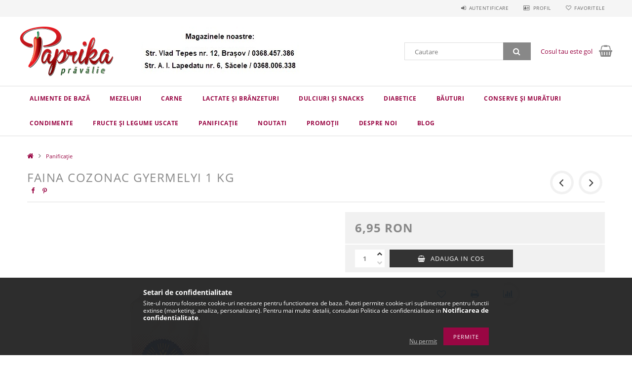

--- FILE ---
content_type: text/html; charset=UTF-8
request_url: https://paprika-shop.ro/Faina-Cozonac-Gyermelyi-1-Kg
body_size: 18408
content:
<!DOCTYPE html>
<html lang="ro">
<head>
    <meta content="width=device-width, initial-scale=1.0" name="viewport">
    <link rel="preload" href="https://paprika-shop.ro/!common_design/own/fonts/opensans/OpenSans-Bold.woff2" as="font" type="font/woff2" crossorigin>
    <link rel="preload" href="https://paprika-shop.ro/!common_design/own/fonts/opensans/OpenSans-Regular.woff2" as="font" type="font/woff2" crossorigin>
    <link rel="preload" href="https://paprika-shop.ro/!common_design/own/fonts/opensans/opensans.400.700.min.css" as="style">
    <link rel="stylesheet" href="https://paprika-shop.ro/!common_design/own/fonts/opensans/opensans.400.700.min.css" media="print" onload="this.media='all'">
    <noscript>
        <link rel="stylesheet" href="https://paprika-shop.ro/!common_design/own/fonts/opensans/opensans.400.700.min.css">
    </noscript>
    <meta charset="utf-8">
<meta name="description" content="Faina Cozonac Gyermelyi 1 Kg, Prăvălia Paprika">
<meta name="robots" content="index, follow">
<meta http-equiv="X-UA-Compatible" content="IE=Edge">
<meta property="og:site_name" content="Prăvălia Paprika" />
<meta property="og:title" content="Faina Cozonac Gyermelyi 1 Kg - Prăvălia Paprika">
<meta property="og:description" content="Faina Cozonac Gyermelyi 1 Kg, Prăvălia Paprika">
<meta property="og:type" content="product">
<meta property="og:url" content="https://paprika-shop.ro/Faina-Cozonac-Gyermelyi-1-Kg">
<meta property="og:image" content="https://paprika-shop.ro/img/60759/5997132505037/5997132505037.jpg">
<meta name="mobile-web-app-capable" content="yes">
<meta name="apple-mobile-web-app-capable" content="yes">
<meta name="MobileOptimized" content="320">
<meta name="HandheldFriendly" content="true">

<title>Faina Cozonac Gyermelyi 1 Kg - Prăvălia Paprika</title>


<script>
var service_type="shop";
var shop_url_main="https://paprika-shop.ro";
var actual_lang="ro";
var money_len="2";
var money_thousend=" ";
var money_dec=",";
var shop_id=60759;
var unas_design_url="https:"+"/"+"/"+"paprika-shop.ro"+"/"+"!common_design"+"/"+"base"+"/"+"001501"+"/";
var unas_design_code='001501';
var unas_base_design_code='1500';
var unas_design_ver=3;
var unas_design_subver=4;
var unas_shop_url='https://paprika-shop.ro';
var responsive="yes";
var price_nullcut_disable=1;
var config_plus=new Array();
config_plus['cart_redirect']=1;
config_plus['money_type']='RON';
config_plus['money_type_display']='RON';
var lang_text=new Array();

var UNAS = UNAS || {};
UNAS.shop={"base_url":'https://paprika-shop.ro',"domain":'paprika-shop.ro',"username":'paprika-shop.unas.hu',"id":60759,"lang":'ro',"currency_type":'RON',"currency_code":'RON',"currency_rate":'1',"currency_length":2,"base_currency_length":2,"canonical_url":'https://paprika-shop.ro/Faina-Cozonac-Gyermelyi-1-Kg'};
UNAS.design={"code":'001501',"page":'artdet'};
UNAS.api_auth="22a288cc841837fa7000f4fc78e900da";
UNAS.customer={"email":'',"id":0,"group_id":0,"without_registration":0};
UNAS.shop["category_id"]="148104";
UNAS.shop["sku"]="5997132505037";
UNAS.shop["product_id"]="188507613";
UNAS.shop["only_private_customer_can_purchase"] = false;
 

UNAS.text = {
    "button_overlay_close": `Inchide`,
    "popup_window": `Fereastra pop-up`,
    "list": `lista`,
    "updating_in_progress": `Actualizare în curs`,
    "updated": `actualizat`,
    "is_opened": `deschis`,
    "is_closed": `Inchis`,
    "deleted": `șters`,
    "consent_granted": `consimtamant acordat`,
    "consent_rejected": `consimtamant respins`,
    "field_is_incorrect": `Camp nevalid`,
    "error_title": `Eroare!`,
    "product_variants": `variante de produs`,
    "product_added_to_cart": `Produsul a fost adaugat in cosul tau`,
    "product_added_to_cart_with_qty_problem": `Doar [qty_added_to_cart] [qty_unit] din produs a fost adaugat in cos`,
    "product_removed_from_cart": `Produs eliminat din cos`,
    "reg_title_name": `Nume`,
    "reg_title_company_name": `Numele companiei`,
    "number_of_items_in_cart": `Numar de articole in cos`,
    "cart_is_empty": `Cosul tau este gol`,
    "cart_updated": `Cos actualizat`
};


UNAS.text["delete_from_compare"]= `Elimina din comparatie`;
UNAS.text["comparison"]= `Compara`;

UNAS.text["delete_from_favourites"]= `Elimina din favorite`;
UNAS.text["add_to_favourites"]= `Adauga la favorite`;






window.lazySizesConfig=window.lazySizesConfig || {};
window.lazySizesConfig.loadMode=1;
window.lazySizesConfig.loadHidden=false;

window.dataLayer = window.dataLayer || [];
function gtag(){dataLayer.push(arguments)};
gtag('js', new Date());
</script>

<script src="https://paprika-shop.ro/!common_packages/jquery/jquery-3.2.1.js?mod_time=1690980617"></script>
<script src="https://paprika-shop.ro/!common_packages/jquery/plugins/migrate/migrate.js?mod_time=1690980618"></script>
<script src="https://paprika-shop.ro/!common_packages/jquery/plugins/tippy/popper-2.4.4.min.js?mod_time=1690980618"></script>
<script src="https://paprika-shop.ro/!common_packages/jquery/plugins/tippy/tippy-bundle.umd.min.js?mod_time=1690980618"></script>
<script src="https://paprika-shop.ro/!common_packages/jquery/plugins/autocomplete/autocomplete.js?mod_time=1751445028"></script>
<script src="https://paprika-shop.ro/!common_packages/jquery/plugins/cookie/cookie.js?mod_time=1690980618"></script>
<script src="https://paprika-shop.ro/!common_packages/jquery/plugins/tools/tools-1.2.7.js?mod_time=1690980618"></script>
<script src="https://paprika-shop.ro/!common_packages/jquery/plugins/slider-pro/jquery.sliderPro-unas.min.js?mod_time=1690980618"></script>
<script src="https://paprika-shop.ro/!common_packages/jquery/plugins/lazysizes/lazysizes.min.js?mod_time=1690980618"></script>
<script src="https://paprika-shop.ro/!common_packages/jquery/own/shop_common/exploded/common.js?mod_time=1764831094"></script>
<script src="https://paprika-shop.ro/!common_packages/jquery/own/shop_common/exploded/common_overlay.js?mod_time=1759904162"></script>
<script src="https://paprika-shop.ro/!common_packages/jquery/own/shop_common/exploded/common_shop_popup.js?mod_time=1759904162"></script>
<script src="https://paprika-shop.ro/!common_packages/jquery/own/shop_common/exploded/common_start_checkout.js?mod_time=1752056245"></script>
<script src="https://paprika-shop.ro/!common_packages/jquery/own/shop_common/exploded/design_1500.js?mod_time=1725525526"></script>
<script src="https://paprika-shop.ro/!common_packages/jquery/own/shop_common/exploded/function_change_address_on_order_methods.js?mod_time=1752056245"></script>
<script src="https://paprika-shop.ro/!common_packages/jquery/own/shop_common/exploded/function_check_password.js?mod_time=1751445028"></script>
<script src="https://paprika-shop.ro/!common_packages/jquery/own/shop_common/exploded/function_check_zip.js?mod_time=1767692286"></script>
<script src="https://paprika-shop.ro/!common_packages/jquery/own/shop_common/exploded/function_compare.js?mod_time=1751445028"></script>
<script src="https://paprika-shop.ro/!common_packages/jquery/own/shop_common/exploded/function_customer_addresses.js?mod_time=1725525526"></script>
<script src="https://paprika-shop.ro/!common_packages/jquery/own/shop_common/exploded/function_delivery_point_select.js?mod_time=1751445028"></script>
<script src="https://paprika-shop.ro/!common_packages/jquery/own/shop_common/exploded/function_favourites.js?mod_time=1725525526"></script>
<script src="https://paprika-shop.ro/!common_packages/jquery/own/shop_common/exploded/function_infinite_scroll.js?mod_time=1759904162"></script>
<script src="https://paprika-shop.ro/!common_packages/jquery/own/shop_common/exploded/function_language_and_currency_change.js?mod_time=1751445028"></script>
<script src="https://paprika-shop.ro/!common_packages/jquery/own/shop_common/exploded/function_param_filter.js?mod_time=1764233415"></script>
<script src="https://paprika-shop.ro/!common_packages/jquery/own/shop_common/exploded/function_postsale.js?mod_time=1751445028"></script>
<script src="https://paprika-shop.ro/!common_packages/jquery/own/shop_common/exploded/function_product_print.js?mod_time=1725525526"></script>
<script src="https://paprika-shop.ro/!common_packages/jquery/own/shop_common/exploded/function_product_subscription.js?mod_time=1751445028"></script>
<script src="https://paprika-shop.ro/!common_packages/jquery/own/shop_common/exploded/function_recommend.js?mod_time=1751445028"></script>
<script src="https://paprika-shop.ro/!common_packages/jquery/own/shop_common/exploded/function_saved_cards.js?mod_time=1751445028"></script>
<script src="https://paprika-shop.ro/!common_packages/jquery/own/shop_common/exploded/function_saved_filter_delete.js?mod_time=1751445028"></script>
<script src="https://paprika-shop.ro/!common_packages/jquery/own/shop_common/exploded/function_search_smart_placeholder.js?mod_time=1751445028"></script>
<script src="https://paprika-shop.ro/!common_packages/jquery/own/shop_common/exploded/function_vote.js?mod_time=1725525526"></script>
<script src="https://paprika-shop.ro/!common_packages/jquery/own/shop_common/exploded/page_cart.js?mod_time=1767791927"></script>
<script src="https://paprika-shop.ro/!common_packages/jquery/own/shop_common/exploded/page_customer_addresses.js?mod_time=1768291153"></script>
<script src="https://paprika-shop.ro/!common_packages/jquery/own/shop_common/exploded/page_order_checkout.js?mod_time=1725525526"></script>
<script src="https://paprika-shop.ro/!common_packages/jquery/own/shop_common/exploded/page_order_details.js?mod_time=1725525526"></script>
<script src="https://paprika-shop.ro/!common_packages/jquery/own/shop_common/exploded/page_order_methods.js?mod_time=1760086916"></script>
<script src="https://paprika-shop.ro/!common_packages/jquery/own/shop_common/exploded/page_order_return.js?mod_time=1725525526"></script>
<script src="https://paprika-shop.ro/!common_packages/jquery/own/shop_common/exploded/page_order_send.js?mod_time=1725525526"></script>
<script src="https://paprika-shop.ro/!common_packages/jquery/own/shop_common/exploded/page_order_subscriptions.js?mod_time=1751445028"></script>
<script src="https://paprika-shop.ro/!common_packages/jquery/own/shop_common/exploded/page_order_verification.js?mod_time=1752056245"></script>
<script src="https://paprika-shop.ro/!common_packages/jquery/own/shop_common/exploded/page_product_details.js?mod_time=1751445028"></script>
<script src="https://paprika-shop.ro/!common_packages/jquery/own/shop_common/exploded/page_product_list.js?mod_time=1725525526"></script>
<script src="https://paprika-shop.ro/!common_packages/jquery/own/shop_common/exploded/page_product_reviews.js?mod_time=1751445028"></script>
<script src="https://paprika-shop.ro/!common_packages/jquery/own/shop_common/exploded/page_reg.js?mod_time=1759904162"></script>
<script src="https://paprika-shop.ro/!common_packages/jquery/plugins/hoverintent/hoverintent.js?mod_time=1690980618"></script>
<script src="https://paprika-shop.ro/!common_packages/jquery/own/shop_tooltip/shop_tooltip.js?mod_time=1759904162"></script>
<script src="https://paprika-shop.ro/!common_packages/jquery/plugins/responsive_menu/responsive_menu-unas.js?mod_time=1690980618"></script>
<script src="https://paprika-shop.ro/!common_packages/jquery/plugins/slick/slick.js?mod_time=1690980618"></script>
<script src="https://paprika-shop.ro/!common_packages/jquery/plugins/perfectscrollbar/perfect-scrollbar.jquery.min.js?mod_time=1690980618"></script>
<script src="https://paprika-shop.ro/!common_packages/jquery/plugins/photoswipe/photoswipe.min.js?mod_time=1690980618"></script>
<script src="https://paprika-shop.ro/!common_packages/jquery/plugins/photoswipe/photoswipe-ui-default.min.js?mod_time=1690980618"></script>

<link href="https://paprika-shop.ro/!common_packages/jquery/plugins/autocomplete/autocomplete.css?mod_time=1690980618" rel="stylesheet" type="text/css">
<link href="https://paprika-shop.ro/!common_packages/jquery/plugins/slider-pro/css/slider-pro.min.css?mod_time=1690980618" rel="stylesheet" type="text/css">
<link href="https://paprika-shop.ro/!common_design/base/001500/css/common.css?mod_time=1763385136" rel="stylesheet" type="text/css">
<link href="https://paprika-shop.ro/!common_design/base/001500/css/page_artdet_1.css?mod_time=1725517055" rel="stylesheet" type="text/css">
<link href="https://paprika-shop.ro/!common_design/base/001501/css/custom.css?mod_time=1751966364" rel="stylesheet" type="text/css">
<link href="https://paprika-shop.ro/!common_design/custom/paprika-shop.unas.hu/element/own.css?mod_time=1585831621" rel="stylesheet" type="text/css">

<link href="https://paprika-shop.ro/Faina-Cozonac-Gyermelyi-1-Kg" rel="canonical">
<link href="https://paprika-shop.ro/shop_ordered/60759/design_pic/favicon.ico" rel="shortcut icon">
<script>
        var google_consent=1;
    
        gtag('consent', 'default', {
           'ad_storage': 'denied',
           'ad_user_data': 'denied',
           'ad_personalization': 'denied',
           'analytics_storage': 'denied',
           'functionality_storage': 'denied',
           'personalization_storage': 'denied',
           'security_storage': 'granted'
        });

    
        gtag('consent', 'update', {
           'ad_storage': 'denied',
           'ad_user_data': 'denied',
           'ad_personalization': 'denied',
           'analytics_storage': 'denied',
           'functionality_storage': 'denied',
           'personalization_storage': 'denied',
           'security_storage': 'granted'
        });

        </script>
    
    
    
    



    
        <style>
        
            
                .header_logo_img-container img {
                    position: absolute;
                    left: 0;
                    right: 0;
                    bottom: 0;
                    top: 0;
                }
                .header_logo_1_img-wrapper {
                    padding-top: calc(100 / 190 * 100%);
                    position: relative;
                }
                .header_logo_img-wrap-1 {
                    max-width: 100%;
                    width: 190px;
                    margin: 0 auto;
                }
                
                    @media (max-width: 1023.8px) {
                        .header_logo_1_img-wrapper {
                            padding-top: calc(100 / 190 * 100%);
                        }
                        .header_logo_img-wrap-1 {
                            width: 190px;
                        }
                    }
                
                
                    @media (max-width: 767.8px){
                        .header_logo_1_img-wrapper {
                            padding-top: calc(100 / 190 * 100%);
                        }
                        .header_logo_img-wrap-1 {
                            width: 190px;
                        }
                    }
                
                
                    @media (max-width: 479.8px){
                        .header_logo_1_img-wrapper {
                            padding-top: calc(100 / 300 * 100%);
                        }
                        .header_logo_img-wrap-1 {
                            width: 300px;
                        }
                    }
                
            
        
    </style>
    

    


</head>

<body class='design_ver3 design_subver1 design_subver2 design_subver3 design_subver4' id="ud_shop_artdet">
    <div id="fb-root"></div>
    <script>
        window.fbAsyncInit = function() {
            FB.init({
                xfbml            : true,
                version          : 'v22.0'
            });
        };
    </script>
    <script async defer crossorigin="anonymous" src="https://connect.facebook.net/ro_RO/sdk.js"></script>
    <div id="image_to_cart" style="display:none; position:absolute; z-index:100000;"></div>
<div class="overlay_common overlay_warning" id="overlay_cart_add"></div>
<script>$(document).ready(function(){ overlay_init("cart_add",{"onBeforeLoad":false}); });</script>
<div id="overlay_login_outer"></div>	
	<script>
	$(document).ready(function(){
	    var login_redir_init="";

		$("#overlay_login_outer").overlay({
			onBeforeLoad: function() {
                var login_redir_temp=login_redir_init;
                if (login_redir_act!="") {
                    login_redir_temp=login_redir_act;
                    login_redir_act="";
                }

									$.ajax({
						type: "GET",
						async: true,
						url: "https://paprika-shop.ro/shop_ajax/ajax_popup_login.php",
						data: {
							shop_id:"60759",
							lang_master:"ro",
                            login_redir:login_redir_temp,
							explicit:"ok",
							get_ajax:"1"
						},
						success: function(data){
							$("#overlay_login_outer").html(data);
							if (unas_design_ver >= 5) $("#overlay_login_outer").modal('show');
							$('#overlay_login1 input[name=shop_pass_login]').keypress(function(e) {
								var code = e.keyCode ? e.keyCode : e.which;
								if(code.toString() == 13) {		
									document.form_login_overlay.submit();		
								}	
							});	
						}
					});
								},
			top: 50,
			mask: {
	color: "#000000",
	loadSpeed: 200,
	maskId: "exposeMaskOverlay",
	opacity: 0.7
},
			closeOnClick: (config_plus['overlay_close_on_click_forced'] === 1),
			onClose: function(event, overlayIndex) {
				$("#login_redir").val("");
			},
			load: false
		});
		
			});
	function overlay_login() {
		$(document).ready(function(){
			$("#overlay_login_outer").overlay().load();
		});
	}
	function overlay_login_remind() {
        if (unas_design_ver >= 5) {
            $("#overlay_remind").overlay().load();
        } else {
            $(document).ready(function () {
                $("#overlay_login_outer").overlay().close();
                setTimeout('$("#overlay_remind").overlay().load();', 250);
            });
        }
	}

    var login_redir_act="";
    function overlay_login_redir(redir) {
        login_redir_act=redir;
        $("#overlay_login_outer").overlay().load();
    }
	</script>  
	<div class="overlay_common overlay_info" id="overlay_remind"></div>
<script>$(document).ready(function(){ overlay_init("remind",[]); });</script>

	<script>
    	function overlay_login_error_remind() {
		$(document).ready(function(){
			load_login=0;
			$("#overlay_error").overlay().close();
			setTimeout('$("#overlay_remind").overlay().load();', 250);	
		});
	}
	</script>  
	<div class="overlay_common overlay_info" id="overlay_newsletter"></div>
<script>$(document).ready(function(){ overlay_init("newsletter",[]); });</script>

<script>
function overlay_newsletter() {
    $(document).ready(function(){
        $("#overlay_newsletter").overlay().load();
    });
}
</script>
<div class="overlay_common overlay_error" id="overlay_script"></div>
<script>$(document).ready(function(){ overlay_init("script",[]); });</script>
    <script>
    $(document).ready(function() {
        $.ajax({
            type: "GET",
            url: "https://paprika-shop.ro/shop_ajax/ajax_stat.php",
            data: {master_shop_id:"60759",get_ajax:"1"}
        });
    });
    </script>
    
<div id="responsive_cat_menu"><div id="responsive_cat_menu_content"><script>var responsive_menu='$(\'#responsive_cat_menu ul\').responsive_menu({ajax_type: "GET",ajax_param_str: "cat_key|aktcat",ajax_url: "https://paprika-shop.ro/shop_ajax/ajax_box_cat.php",ajax_data: "master_shop_id=60759&lang_master=ro&get_ajax=1&type=responsive_call&box_var_name=shop_cat&box_var_already=no&box_var_responsive=yes&box_var_section=content&box_var_highlight=yes&box_var_type=normal&box_var_multilevel_id=responsive_cat_menu",menu_id: "responsive_cat_menu"});'; </script><div class="responsive_menu"><div class="responsive_menu_nav"><div class="responsive_menu_navtop"><div class="responsive_menu_back "></div><div class="responsive_menu_title ">&nbsp;</div><div class="responsive_menu_close "></div></div><div class="responsive_menu_navbottom"></div></div><div class="responsive_menu_content"><ul style="display:none;"><li><div class="next_level_arrow"></div><span class="ajax_param">499951|148104</span><a href="https://paprika-shop.ro/sct/499951/Alimente-de-baza" class="text_small has_child resp_clickable" onclick="return false;">Alimente de bază</a></li><li><div class="next_level_arrow"></div><span class="ajax_param">367165|148104</span><a href="https://paprika-shop.ro/sct/367165/Mezeluri" class="text_small has_child resp_clickable" onclick="return false;">Mezeluri</a></li><li><span class="ajax_param">150021|148104</span><a href="https://paprika-shop.ro/spl/150021/Carne" class="text_small resp_clickable" onclick="return false;">Carne</a></li><li><div class="next_level_arrow"></div><span class="ajax_param">505757|148104</span><a href="https://paprika-shop.ro/sct/505757/Lactate-si-branzeturi" class="text_small has_child resp_clickable" onclick="return false;">Lactate și brânzeturi</a></li><li><div class="next_level_arrow"></div><span class="ajax_param">387727|148104</span><a href="https://paprika-shop.ro/sct/387727/Dulciuri-si-snacks" class="text_small has_child resp_clickable" onclick="return false;">Dulciuri și snacks</a></li><li><span class="ajax_param">692540|148104</span><a href="https://paprika-shop.ro/spl/692540/Diabetice" class="text_small resp_clickable" onclick="return false;">Diabetice</a></li><li><div class="next_level_arrow"></div><span class="ajax_param">513225|148104</span><a href="https://paprika-shop.ro/sct/513225/Bauturi" class="text_small has_child resp_clickable" onclick="return false;">Băuturi</a></li><li><div class="next_level_arrow"></div><span class="ajax_param">759875|148104</span><a href="https://paprika-shop.ro/sct/759875/Conserve-si-muraturi" class="text_small has_child resp_clickable" onclick="return false;">Conserve și murături</a></li><li><div class="next_level_arrow"></div><span class="ajax_param">253403|148104</span><a href="https://paprika-shop.ro/sct/253403/Condimente" class="text_small has_child resp_clickable" onclick="return false;">Condimente</a></li><li><div class="next_level_arrow"></div><span class="ajax_param">760030|148104</span><a href="https://paprika-shop.ro/sct/760030/Fructe-si-legume-uscate" class="text_small has_child resp_clickable" onclick="return false;">Fructe și legume uscate</a></li><li class="active_menu"><div class="next_level_arrow"></div><span class="ajax_param">148104|148104</span><a href="https://paprika-shop.ro/sct/148104/Panificatie" class="text_small has_child resp_clickable" onclick="return false;">Panificație</a></li><li class="responsive_menu_item_page"><span class="ajax_param">9999999624738|0</span><a href="https://paprika-shop.ro/noutati" class="text_small responsive_menu_page resp_clickable" onclick="return false;" target="_top">Noutati</a></li><li class="responsive_menu_item_page"><span class="ajax_param">9999999667050|0</span><a href="https://paprika-shop.ro/promotii" class="text_small responsive_menu_page resp_clickable" onclick="return false;" target="_top">Promoții</a></li><li class="responsive_menu_item_page"><span class="ajax_param">9999999460647|0</span><a href="https://paprika-shop.ro/spg/460647/Despre-Noi" class="text_small responsive_menu_page resp_clickable" onclick="return false;" target="_top">Despre Noi</a></li><li class="responsive_menu_item_page"><span class="ajax_param">9999999734223|0</span><a href="https://paprika-shop.ro/spg/734223/Blog" class="text_small responsive_menu_page resp_clickable" onclick="return false;" target="_top">Blog</a></li></ul></div></div></div></div>

<div id="container">
	

    <div id="header">
    	<div id="header_top">
        	<div id="header_top_wrap" class="row">
                <div id="money_lang" class="col-sm-4">                  
                    <div id="lang"></div>
                    <div id="money"></div>
                    <div class="clear_fix"></div>
                </div>
                <div class="col-sm-2"></div>
                <div id="header_menu" class="col-sm-6">
                	<ul class="list-inline">
	                    <li class="list-inline-item login">
    
        
            
                <script>
                    function overlay_login() {
                        $(document).ready(function(){
                            $("#overlay_login_outer").overlay().load();
                        });
                    }
                </script>
                <a href="javascript:overlay_login();" class="menu_login">Autentificare</a>
            

            
        

        

        

        

    
</li>
        	            <li class="list-inline-item profil"><a href="https://paprika-shop.ro/shop_order_track.php">Profil</a></li>
                        <li class="list-inline-item fav"><a href="https://paprika-shop.ro/shop_order_track.php?tab=favourites">Favoritele</a></li>
                        <li class="list-inline-item saved_filters"></li>
                        <li class="list-inline-item compare"></li>
                    </ul>
                </div>
                <div class="clear_fix"></div>
        	</div>
        </div>
        
    	<div id="header_content">
        	<div id="header_content_wrap">
                <div id="logo">



    

    
        <div id="header_logo_img" class="js-element header_logo_img-container" data-element-name="header_logo">
            
                
                    <div class="header_logo_img-wrap header_logo_img-wrap-1">
                        <div class="header_logo_1_img-wrapper">
                            <a href="https://paprika-shop.ro/">
                            <picture>
                                
                                <source media="(max-width: 479.8px)" srcset="https://paprika-shop.ro/!common_design/custom/paprika-shop.unas.hu/element/layout_ro_header_logo-300x100_1_small.png?time=1586182271">
                                <source media="(max-width: 767.8px)" srcset="https://paprika-shop.ro/!common_design/custom/paprika-shop.unas.hu/element/layout_ro_header_logo-300x100_1_default.png?time=1586182271, https://paprika-shop.ro/!common_design/custom/paprika-shop.unas.hu/element/layout_ro_header_logo-300x100_1_default_retina.png?time=1586182271 2x">
                                <source media="(max-width: 1023.8px)" srcset="https://paprika-shop.ro/!common_design/custom/paprika-shop.unas.hu/element/layout_ro_header_logo-300x100_1_default.png?time=1586182271, https://paprika-shop.ro/!common_design/custom/paprika-shop.unas.hu/element/layout_ro_header_logo-300x100_1_default_retina.png?time=1586182271 2x">
                                <img fetchpriority="high" width="190" height="100"
                                     src="https://paprika-shop.ro/!common_design/custom/paprika-shop.unas.hu/element/layout_ro_header_logo-300x100_1_default.png?time=1586182271" alt="Prăvălia Paprika"
                                     
                                     srcset="https://paprika-shop.ro/!common_design/custom/paprika-shop.unas.hu/element/layout_ro_header_logo-300x100_1_default_retina.png?time=1586182271 2x"
                                     
                                >
                            </picture>
                            </a>
                        </div>
                    </div>
                
                
            
        </div>
    

</div>
                <div id="header_banner">







    <script>
        $(document ).ready(function($) {
            var slider = $('#header_banner_slider-pro').sliderPro({
                init: function( event ) {
                    $('.header_banner-wrapper').addClass('init');

                    setTimeout(function() {
                        $('.sp-nav-btn').removeClass('invisible');
                    }, 1500);
                },
                width: 360,
                height: 100,
                autoHeight: true,
                responsive: true,
                
                arrows: false,
                
                buttons: false,
                loop: false,
                touchSwipe: false,
                
                waitForLayers: true,
                keyboardOnlyOnFocus: true,
                autoScaleLayers: true,
                centerImage: true,
                
                
                autoplay: false
                
                
                
            });
            
        });
    </script>
    <div class="js-element header_banner-wrapper" data-element-name="header_banner">
        <div id="header_banner_slider-pro" class="slider-pro">
            <div class="sp-slides">
                
                <div class="sp-slide">
                    
                    
                    <img width="360" height="100" class="sp-image" alt="Prăvălia Paprika" src="https://paprika-shop.ro/main_pic/space.gif"
                         data-src="https://paprika-shop.ro/!common_design/custom/paprika-shop.unas.hu/element/layout_ro_header_banner-360x100_1_default.jpg?time=1644821337"
                         data-small="https://paprika-shop.ro/!common_design/custom/paprika-shop.unas.hu/element/layout_ro_header_banner-360x100_1_default.jpg?time=1644821337"
                         data-medium="https://paprika-shop.ro/!common_design/custom/paprika-shop.unas.hu/element/layout_ro_header_banner-360x100_1_default.jpg?time=1644821337"
                         data-large="https://paprika-shop.ro/!common_design/custom/paprika-shop.unas.hu/element/layout_ro_header_banner-360x100_1_default.jpg?time=1644821337"
                         data-retina="https://paprika-shop.ro/!common_design/custom/paprika-shop.unas.hu/element/layout_ro_header_banner-360x100_1_default_retina.jpg?time=1644821337"
                         data-retinasmall="https://paprika-shop.ro/!common_design/custom/paprika-shop.unas.hu/element/layout_ro_header_banner-360x100_1_default_retina.jpg?time=1644821337"
                         data-retinamedium="https://paprika-shop.ro/!common_design/custom/paprika-shop.unas.hu/element/layout_ro_header_banner-360x100_1_default_retina.jpg?time=1644821337"
                         data-retinalarge="https://paprika-shop.ro/!common_design/custom/paprika-shop.unas.hu/element/layout_ro_header_banner-360x100_1_default_retina.jpg?time=1644821337">
                    
                    

                    

                    
                </div>
                
            </div>
        </div>
    </div>

</div>
                <div id="header_content_right">
	                <div id="search"><div id="box_search_content" class="box_content browser-is-chrome">
    <form name="form_include_search" id="form_include_search" action="https://paprika-shop.ro/shop_search.php" method="get">
        <div class="box_search_field">
            <input data-stay-visible-breakpoint="1000" name="search" id="box_search_input" type="text" pattern=".{3,100}"
                   maxlength="100" class="text_small ac_input js-search-input" title="Introduceti un termen de cautare mai lung."
                   placeholder="Cautare" autocomplete="off"
                   required
            >
        </div>
        <button class="box_search_button fa fa-search" type="submit" title="Cautare"></button>
    </form>
</div>
<script>
/* CHECK SEARCH INPUT CONTENT  */
function checkForInput(element) {
    let thisEl = $(element);
    let tmpval = thisEl.val();
    thisEl.toggleClass('not-empty', tmpval.length >= 1);
    thisEl.toggleClass('search-enable', tmpval.length >= 3);
}
/* CHECK SEARCH INPUT CONTENT  */
$('#box_search_input').on('blur change keyup', function() {
    checkForInput(this);
});
</script>
<script>
    $(document).ready(function(){
        $(document).on('smartSearchInputLoseFocus', function(){
            if ($('.js-search-smart-autocomplete').length>0) {
                setTimeout(function () {
                    let height = $(window).height() - ($('.js-search-smart-autocomplete').offset().top - $(window).scrollTop()) - 20;
                    $('.search-smart-autocomplete').css('max-height', height + 'px');
                }, 300);
            }
        });
    });
</script></div>
                    <div id="cart"><div id='box_cart_content' class='box_content'>




<div id="box_cart_content_full">
    <div class='box_cart_item'>
        <a href="https://paprika-shop.ro/shop_cart.php">
    
                
    
                
                    <span class='box_cart_empty'>Cosul tau este gol</span>
                    
                
    
        </a>
    </div>
    
    	
    
</div>


<div class="box_cart_itemlist">
    
    <div class="box_cart_itemlist_list">
        
    </div>
    
    
    <div class="box_cart_sum_row">
        
            <div class='box_cart_price_label'>Total:</div>
        
        
            <div class='box_cart_price'><span class='text_color_fault'>0,00 RON</span></div>
        
        <div class='clear_fix'></div>
	</div>

    
    <div class='box_cart_button'><input name="Button" type="button" value="Comanda" onclick="location.href='https://paprika-shop.ro/shop_cart.php'"></div>
    
    
</div>



</div>


    <script>
        $("#box_cart_content_full").click(function() {
            document.location.href="https://paprika-shop.ro/shop_cart.php";
        });
		$(document).ready (function() {
			$('#cart').hoverIntent({
                over: function () {
                    $(this).find('.box_cart_itemlist').stop(true).slideDown(400, function () {
                        $('.box_cart_itemlist_list').perfectScrollbar();
                    });
                },
                out: function () {
                    $(this).find('.box_cart_itemlist').slideUp(400);
                },
                interval: 100,
                sensitivity: 6,
                timeout: 1000
            });
		});
    </script>
</div>
                </div>
                <div class="clear_fix"></div>
        	</div>
        </div>	
        
        <div id="header_bottom">
        	<div id="header_bottom_wrap">
            	<ul id="mainmenu">
                	
<li data-id="499951">
    <a href="https://paprika-shop.ro/sct/499951/Alimente-de-baza">Alimente de bază</a>

    
	<div class="catmenu_lvl2_outer">
        <ul class="catmenu_lvl2 ">
        	
	
	<li data-id="161076">
    	<a href="https://paprika-shop.ro/spl/161076/Ulei">Ulei</a>
		
	</li>
	
	<li data-id="569587">
    	<a href="https://paprika-shop.ro/spl/569587/Zahar">Zahar</a>
		
	</li>
	
	<li data-id="764774">
    	<a href="https://paprika-shop.ro/spl/764774/Malai">Malai</a>
		
	</li>
	
	<li data-id="356561">
    	<a href="https://paprika-shop.ro/spl/356561/Faina">Faina</a>
		
	</li>
	
	<li data-id="628001">
    	<a href="https://paprika-shop.ro/spl/628001/Lapte">Lapte</a>
		
	</li>
	
	<li data-id="820457">
    	<a href="https://paprika-shop.ro/spl/820457/Oua">Oua</a>
		
	</li>
	
	<li data-id="671053">
    	<a href="https://paprika-shop.ro/spl/671053/Sare">Sare</a>
		
	</li>
	

        </ul>
        
	</div>
    
</li>

<li data-id="367165">
    <a href="https://paprika-shop.ro/sct/367165/Mezeluri">Mezeluri</a>

    
	<div class="catmenu_lvl2_outer">
        <ul class="catmenu_lvl2 ">
        	
	
	<li data-id="373335">
    	<a href="https://paprika-shop.ro/spl/373335/Carnati">Cârnați</a>
		
	</li>
	
	<li data-id="299270">
    	<a href="https://paprika-shop.ro/spl/299270/Salamuri"> Salamuri</a>
		
	</li>
	
	<li data-id="828594">
    	<a href="https://paprika-shop.ro/spl/828594/Afumaturi">Afumături</a>
		
	</li>
	
	<li data-id="493740">
    	<a href="https://paprika-shop.ro/spl/493740/Rulade">Rulade</a>
		
	</li>
	
	<li data-id="931143">
    	<a href="https://paprika-shop.ro/spl/931143/Specialitati"> Specialități</a>
		
	</li>
	
	<li data-id="434027">
    	<a href="https://paprika-shop.ro/spl/434027/Crenvursti-si-parizer">Crenvurști si parizer</a>
		
	</li>
	
	<li data-id="691680">
    	<a href="https://paprika-shop.ro/spl/691680/Crud-uscate">Crud uscate</a>
		
	</li>
	
	<li data-id="458002">
    	<a href="https://paprika-shop.ro/spl/458002/Produse-de-vanat">Produse de vânat</a>
		
	</li>
	
	<li data-id="692094">
    	<a href="https://paprika-shop.ro/spl/692094/unci"> Șunci</a>
		
	</li>
	
	<li data-id="770905">
    	<a href="https://paprika-shop.ro/spl/770905/Slanina"> Slănina</a>
		
	</li>
	
	<li data-id="857379">
    	<a href="https://paprika-shop.ro/spl/857379/Mezeluri-de-mangalita">Mezeluri de mangalița</a>
		
	</li>
	
	<li data-id="231376">
    	<a href="https://paprika-shop.ro/spl/231376/Produse-de-Cabalina">Produse de Cabalina</a>
		
	</li>
	
	<li data-id="641180">
    	<a href="https://paprika-shop.ro/spl/641180/FARA-E-uri">FĂRĂ E-uri</a>
		
	</li>
	
	<li data-id="371755">
    	<a href="https://paprika-shop.ro/spl/371755/Mezeluri-Paprika">Mezeluri Paprika</a>
		
	</li>
	
	<li data-id="755724">
    	<a href="https://paprika-shop.ro/spl/755724/Specialitati-de-Paste">Specialități de Paște</a>
		
	</li>
	

        </ul>
        
	</div>
    
</li>

<li data-id="150021">
    <a href="https://paprika-shop.ro/spl/150021/Carne">Carne</a>

    
</li>

<li data-id="505757">
    <a href="https://paprika-shop.ro/sct/505757/Lactate-si-branzeturi">Lactate și brânzeturi</a>

    
	<div class="catmenu_lvl2_outer">
        <ul class="catmenu_lvl2 ">
        	
	
	<li data-id="698395">
    	<a href="https://paprika-shop.ro/spl/698395/Lapte">Lapte</a>
		
	</li>
	
	<li data-id="462262">
    	<a href="https://paprika-shop.ro/spl/462262/Iaurt-kefir-sana">Iaurt, kefir, sana</a>
		
	</li>
	
	<li data-id="528682">
    	<a href="https://paprika-shop.ro/spl/528682/Branzeturi">Brânzeturi</a>
		
	</li>
	
	<li data-id="756614">
    	<a href="https://paprika-shop.ro/spl/756614/Smantana">Smântână</a>
		
	</li>
	
	<li data-id="212105">
    	<a href="https://paprika-shop.ro/spl/212105/Unt">Unt</a>
		
	</li>
	

        </ul>
        
	</div>
    
</li>

<li data-id="387727">
    <a href="https://paprika-shop.ro/sct/387727/Dulciuri-si-snacks">Dulciuri și snacks</a>

    
	<div class="catmenu_lvl2_outer">
        <ul class="catmenu_lvl2 ">
        	
	
	<li data-id="493049">
    	<a href="https://paprika-shop.ro/spl/493049/Ciocolata">Ciocolată</a>
		
	</li>
	
	<li data-id="215348">
    	<a href="https://paprika-shop.ro/spl/215348/Bomboane">Bomboane</a>
		
	</li>
	
	<li data-id="628730">
    	<a href="https://paprika-shop.ro/spl/628730/Napolitane">Napolitane</a>
		
	</li>
	
	<li data-id="163723">
    	<a href="https://paprika-shop.ro/spl/163723/Biscuiti">Biscuiți</a>
		
	</li>
	
	<li data-id="393339">
    	<a href="https://paprika-shop.ro/spl/393339/Saratele">Sărățele</a>
		
	</li>
	
	<li data-id="722955">
    	<a href="https://paprika-shop.ro/spl/722955/Snacks">Snacks</a>
		
	</li>
	
	<li data-id="836954">
    	<a href="https://paprika-shop.ro/spl/836954/Specialitati">Specialități</a>
		
	</li>
	

        </ul>
        
	</div>
    
</li>

<li data-id="692540">
    <a href="https://paprika-shop.ro/spl/692540/Diabetice">Diabetice</a>

    
</li>

<li data-id="513225">
    <a href="https://paprika-shop.ro/sct/513225/Bauturi">Băuturi</a>

    
	<div class="catmenu_lvl2_outer">
        <ul class="catmenu_lvl2 ">
        	
	
	<li data-id="778463">
    	<a href="https://paprika-shop.ro/spl/778463/Bere">Bere</a>
		
	</li>
	
	<li data-id="110178">
    	<a href="https://paprika-shop.ro/spl/110178/Vin">Vin</a>
		
	</li>
	
	<li data-id="622814">
    	<a href="https://paprika-shop.ro/spl/622814/Spumante">Spumante</a>
		
	</li>
	
	<li data-id="600034">
    	<a href="https://paprika-shop.ro/spl/600034/Palinca">Pălinca</a>
		
	</li>
	
	<li data-id="692600">
    	<a href="https://paprika-shop.ro/spl/692600/Digestive">Digestive</a>
		
	</li>
	
	<li data-id="540169">
    	<a href="https://paprika-shop.ro/spl/540169/Tarie">Tărie</a>
		
	</li>
	
	<li data-id="637611">
    	<a href="https://paprika-shop.ro/spl/637611/Sucuri-naturale">Sucuri naturale</a>
		
	</li>
	
	<li data-id="952626">
    	<a href="https://paprika-shop.ro/spl/952626/Racoritoare">Răcoritoare</a>
		
	</li>
	
	<li data-id="679494">
    	<a href="https://paprika-shop.ro/spl/679494/Apa">Apă</a>
		
	</li>
	

        </ul>
        
	</div>
    
</li>

<li data-id="759875">
    <a href="https://paprika-shop.ro/sct/759875/Conserve-si-muraturi">Conserve și murături</a>

    
	<div class="catmenu_lvl2_outer">
        <ul class="catmenu_lvl2 ">
        	
	
	<li data-id="822399">
    	<a href="https://paprika-shop.ro/spl/822399/Conserve-de-porc">Conserve de porc</a>
		
	</li>
	
	<li data-id="925540">
    	<a href="https://paprika-shop.ro/spl/925540/Conserve-de-pasare">Conserve de pasăre</a>
		
	</li>
	
	<li data-id="279238">
    	<a href="https://paprika-shop.ro/spl/279238/Conserve-de-peste">Conserve de pește</a>
		
	</li>
	
	<li data-id="605522">
    	<a href="https://paprika-shop.ro/spl/605522/Conserve-de-vita">Conserve de vita</a>
		
	</li>
	
	<li data-id="166824">
    	<a href="https://paprika-shop.ro/spl/166824/Conserve-de-legume">Conserve de legume</a>
		
	</li>
	
	<li data-id="555236">
    	<a href="https://paprika-shop.ro/spl/555236/Conserve-de-fructe">Conserve de fructe</a>
		
	</li>
	
	<li data-id="284154">
    	<a href="https://paprika-shop.ro/spl/284154/Muraturi">Murături</a>
		
	</li>
	
	<li data-id="778084">
    	<a href="https://paprika-shop.ro/spl/778084/Sosuri">Sosuri</a>
		
	</li>
	

        </ul>
        
	</div>
    
</li>

<li data-id="253403">
    <a href="https://paprika-shop.ro/sct/253403/Condimente">Condimente</a>

    
	<div class="catmenu_lvl2_outer">
        <ul class="catmenu_lvl2 ">
        	
	
	<li data-id="403794">
    	<a href="https://paprika-shop.ro/spl/403794/Condimente-Clasice">Condimente Clasice</a>
		
	</li>
	
	<li data-id="698786">
    	<a href="https://paprika-shop.ro/spl/698786/Verdeturi">Verdețuri</a>
		
	</li>
	
	<li data-id="428314">
    	<a href="https://paprika-shop.ro/spl/428314/Arome-si-esente">Arome și esențe</a>
		
	</li>
	
	<li data-id="137670">
    	<a href="https://paprika-shop.ro/spl/137670/Ierburi-aromatice">Ierburi aromatice</a>
		
	</li>
	
	<li data-id="839590">
    	<a href="https://paprika-shop.ro/spl/839590/Boia-si-chili">Boia și chili</a>
		
	</li>
	
	<li data-id="803874">
    	<a href="https://paprika-shop.ro/spl/803874/Amestec-de-condimente">Amestec de condimente</a>
		
	</li>
	
	<li data-id="958500">
    	<a href="https://paprika-shop.ro/spl/958500/Sare">Sare</a>
		
	</li>
	
	<li data-id="546903">
    	<a href="https://paprika-shop.ro/spl/546903/Otet">Oțet</a>
		
	</li>
	
	<li data-id="508868">
    	<a href="https://paprika-shop.ro/spl/508868/Mustar">Muștar</a>
		
	</li>
	

        </ul>
        
	</div>
    
</li>

<li data-id="760030">
    <a href="https://paprika-shop.ro/sct/760030/Fructe-si-legume-uscate">Fructe și legume uscate</a>

    
	<div class="catmenu_lvl2_outer">
        <ul class="catmenu_lvl2 ">
        	
	
	<li data-id="157047">
    	<a href="https://paprika-shop.ro/spl/157047/Fructe-uscate">Fructe uscate</a>
		
	</li>
	
	<li data-id="567230">
    	<a href="https://paprika-shop.ro/spl/567230/Legume-uscate">Legume uscate</a>
		
	</li>
	

        </ul>
        
	</div>
    
</li>

<li data-id="148104">
    <a href="https://paprika-shop.ro/sct/148104/Panificatie">Panificație</a>

    
	<div class="catmenu_lvl2_outer">
        <ul class="catmenu_lvl2 ">
        	
	
	<li data-id="719022">
    	<a href="https://paprika-shop.ro/spl/719022/Paine">Pâine</a>
		
	</li>
	
	<li data-id="974684">
    	<a href="https://paprika-shop.ro/spl/974684/Paste">Paste</a>
		
	</li>
	
	<li data-id="288580">
    	<a href="https://paprika-shop.ro/spl/288580/Beigli-si-cozonac">Beigli și cozonac</a>
		
	</li>
	
	<li data-id="661591">
    	<a href="https://paprika-shop.ro/spl/661591/Faina">Făină</a>
		
	</li>
	
	<li data-id="852628">
    	<a href="https://paprika-shop.ro/spl/852628/Saratele">Sărățele</a>
		
	</li>
	

        </ul>
        
	</div>
    
</li>

                	<li class="menu_item_plus menu_item_1" id="menu_item_id_624738"><a href="https://paprika-shop.ro/noutati" target="_top">Noutati</a></li><li class="menu_item_plus menu_item_2" id="menu_item_id_667050"><a href="https://paprika-shop.ro/promotii" target="_top">Promoții</a></li><li class="menu_item_plus menu_item_3" id="menu_item_id_460647"><a href="https://paprika-shop.ro/spg/460647/Despre-Noi" target="_top">Despre Noi</a></li><li class="menu_item_plus menu_item_4" id="menu_item_id_734223"><a href="https://paprika-shop.ro/spg/734223/Blog" target="_top">Blog</a></li>
                </ul>
                <div class="clear_fix"></div>
                <div id="mobile_mainmenu">
                	<div class="mobile_mainmenu_icon" id="mobile_cat_icon"></div>
                    <div class="mobile_mainmenu_icon" id="mobile_filter_icon"></div>
                    <div class="mobile_mainmenu_icon" id="mobile_search_icon"></div>
                    <div class="mobile_mainmenu_icon" id="mobile_cart_icon"><div id="box_cart_content2">





<div class="box_cart_itemlist">
    
    
    <div class="box_cart_sum_row">
        
        
            <div class='box_cart_price'><span class='text_color_fault'>0,00 RON</span></div>
        
        <div class='clear_fix'></div>
	</div>

    
    
</div>


	<div class='box_cart_item'>
        <a href='https://paprika-shop.ro/shop_cart.php'>
                

                
                    
                    
                        
                        0
                    
                
        </a>
    </div>
    
    	
    





    <script>
        $("#mobile_cart_icon").click(function() {
            document.location.href="https://paprika-shop.ro/shop_cart.php";
        });
		$(document).ready (function() {
			$('#cart').hoverIntent({
                over: function () {
                    $(this).find('.box_cart_itemlist').stop(true).slideDown(400, function () {
                        $('.box_cart_itemlist_list').perfectScrollbar();
                    });
                },
                out: function () {
                    $(this).find('.box_cart_itemlist').slideUp(400);
                },
                interval: 100,
                sensitivity: 6,
                timeout: 1000
            });
		});
    </script>
</div></div>
                </div>
        	</div>
        </div>
        
    </div>

    <div id="content">
        <div id="content_wrap_nobox" class="col-sm-12">    
            <div id="body">
                <div id='breadcrumb'><a href="https://paprika-shop.ro/sct/0/" class="text_small breadcrumb_item breadcrumb_main">Categorie principala</a><span class='breadcrumb_sep'> &gt;</span><a href="https://paprika-shop.ro/sct/148104/Panificatie" class="text_small breadcrumb_item">Panificație</a></div>
                <div id="body_title"></div>	
                <div class="clear_fix"></div>                   
                <div id="body_container"><div id='page_content_outer'>























<script>
            var $activeProductImg = '.artdet_1_mainpic img';
        var $productImgContainer = '.artdet_1_mainpic';
        var $clickElementToInitPs = 'img';
    
        var initPhotoSwipeFromDOM = function() {
			
            var $pswp = $('.pswp')[0];
            var $psDatas = $('.photoSwipeDatas');
            var image = [];

            $psDatas.each( function() {
                var $pics     = $(this),
                        getItems = function() {
                            var items = [];
                            $pics.find('a').each(function() {
                                var $href   = $(this).attr('href'),
                                        $size   = $(this).data('size').split('x'),
                                        $width  = $size[0],
                                        $height = $size[1];

                                var item = {
                                    src : $href,
                                    w   : $width,
                                    h   : $height
                                }

                                items.push(item);
                            });
                            return items;
                        }

                var items = getItems();

                $($productImgContainer).on('click', $clickElementToInitPs, function(event) {
                    event.preventDefault();

                    var $index = $(this).index();
                    var options = {
                        index: $index,
                        history: false,
                        bgOpacity: 0.5,
                        shareEl: false,
                        showHideOpacity: false,
                        getThumbBoundsFn: function(index) {
                            var thumbnail = document.querySelectorAll($activeProductImg)[index];
                            var activeBigPicRatio = items[index].w / items[index].h;
                            var pageYScroll = window.pageYOffset || document.documentElement.scrollTop;
                            var rect = thumbnail.getBoundingClientRect();
                            var offsetY = (rect.height - (rect.height / activeBigPicRatio)) / 2;
                            return {x:rect.left, y:rect.top + pageYScroll + offsetY, w:rect.width};
                        },
                        getDoubleTapZoom: function(isMouseClick, item) {
                            if(isMouseClick) {
                                return 1;
                            } else {
                                return item.initialZoomLevel < 0.7 ? 1 : 1.5;
                            }
                        }
                    }

                    var photoSwipe = new PhotoSwipe($pswp, PhotoSwipeUI_Default, items, options);
                    photoSwipe.init();

                                    });


            });
        };
</script>

<div id='page_artdet_content' class='page_content'>

    <script>
<!--
var lang_text_warning=`Atentie!`
var lang_text_required_fields_missing=`Va rugam sa completati toate campurile obligatorii!`
function formsubmit_artdet() {
   cart_add("5997132505037","",null,1)
}
$(document).ready(function(){
	select_base_price("5997132505037",1);
	
	
});
// -->
</script>


        <div class='page_artdet_content_inner'>

        <div id="page_artdet_1_head">
            <div class='page_artdet_1_name'>
            <h1>Faina Cozonac Gyermelyi 1 Kg
</h1>
                                                    <div id="page_artdet_social_icon">
                                                <div class='page_artdet_social_icon_div' id='page_artdet_social_icon_facebook' onclick='window.open("https://www.facebook.com/sharer.php?u=https%3A%2F%2Fpaprika-shop.ro%2FFaina-Cozonac-Gyermelyi-1-Kg")' title='Facebook'></div><div class='page_artdet_social_icon_div' id='page_artdet_social_icon_pinterest' onclick='window.open("http://www.pinterest.com/pin/create/button/?url=https%3A%2F%2Fpaprika-shop.ro%2FFaina-Cozonac-Gyermelyi-1-Kg&media=https%3A%2F%2Fpaprika-shop.ro%2Fimg%2F60759%2F5997132505037%2F5997132505037.jpg&description=Faina+Cozonac+Gyermelyi+1+Kg")' title='Pinterest'></div><div style='width:5px; height:20px;' class='page_artdet_social_icon_div page_artdet_social_icon_space'><!-- --></div>
                        
                                                <div class="fb-like" data-href="https://paprika-shop.ro/Faina-Cozonac-Gyermelyi-1-Kg" data-width="95" data-layout="button_count" data-action="like" data-size="small" data-share="false" data-lazy="true"></div><style type="text/css">.fb-like.fb_iframe_widget > span { height: 21px !important; }</style>
                                                <div class="clear_fix"></div>
                    </div>
                                <div class='clear_fix'></div>
            </div>
            <div id="page_artdet_properties">
                
                
                
                                <div class='page_artdet_neighbor_prev'>
                    <a class="text_normal page_artdet_prev_icon" title="Produs anterior" href="javascript:product_det_prevnext('https://paprika-shop.ro/Faina-Cozonac-Gyermelyi-1-Kg','?cat=148104&sku=5997132505037&action=prev_js')" rel="nofollow"></a>
                </div>
                <div class='page_artdet_neighbor_next'>
                    <a class="text_normal page_artdet_next_icon" title="Produsul urmator" href="javascript:product_det_prevnext('https://paprika-shop.ro/Faina-Cozonac-Gyermelyi-1-Kg','?cat=148104&sku=5997132505037&action=next_js')" rel="nofollow"></a>
                </div>
                                <div class='clear_fix'></div>
            </div>
            <div class='clear_fix'></div>
        </div>

        <form name="form_temp_artdet">

    	<div class='page_artdet_1_left'>
            <div class='page_artdet_1_pic'>
                                <div class="artdet_1_mainpic js-photoswipe--main">
                    <picture>
                                                <source width="382" height="382"
                                srcset="https://paprika-shop.ro/img/60759/5997132505037/382x382,r/5997132505037.jpg?time=1587629615 1x,https://paprika-shop.ro/img/60759/5997132505037/764x764,r/5997132505037.jpg?time=1587629615 2x"
                                media="(max-width: 412px)"
                        >
                                                <img width="585" height="585"
                             fetchpriority="high" src="https://paprika-shop.ro/img/60759/5997132505037/585x585,r/5997132505037.jpg?time=1587629615" id="main_image"
                             alt="Faina Cozonac Gyermelyi 1 Kg" title="Faina Cozonac Gyermelyi 1 Kg"
                                                     >
                    </picture>
                </div>
                            </div>

                                            <script>
                    $(document).ready(function() {
                        initPhotoSwipeFromDOM();
                    })
                </script>
                
                <div class="photoSwipeDatas">
                    <a aria-hidden="true" tabindex="-1" href="https://paprika-shop.ro/img/60759/5997132505037/5997132505037.jpg?time=1587629615]" data-size="325x305"></a>
                                    </div>
                    </div>
        <div class='page_artdet_1_right'>

            
            
            
            
                        <input type="hidden" name="egyeb_nev1" id="temp_egyeb_nev1" value="" /><input type="hidden" name="egyeb_list1" id="temp_egyeb_list1" value="" /><input type="hidden" name="egyeb_nev2" id="temp_egyeb_nev2" value="" /><input type="hidden" name="egyeb_list2" id="temp_egyeb_list2" value="" /><input type="hidden" name="egyeb_nev3" id="temp_egyeb_nev3" value="" /><input type="hidden" name="egyeb_list3" id="temp_egyeb_list3" value="" />
            <div class='clear_fix'></div>

            
                        <div id="page_artdet_price" class="with-rrp">
                                    <div class="page_artdet_price_net page_artdet_price_bigger">
                                                <span id='price_net_brutto_5997132505037' class='price_net_brutto_5997132505037'>6,95</span> RON                    </div>
                
                
                
                
                
                
                            </div>
            
                        <div id="page_artdet_cart_func" class="clearfix">
                                    <div id="page_artdet_cart_input" class="page_qty_input_outer">
                        <span class="text_input">
                            <input name="db" id="db_5997132505037" type="text" class="text_normal page_qty_input" maxlength="7"
                                   value="1" data-step="1"
                                   data-min="1" data-max="999999"
                                   aria-label="Cantitate"
                            >
                        </span>
                                                <div class="page_artdet_qtybuttons">
                            <div class="plus"><button type='button' class='qtyplus qtyplus_common' aria-label="plus"></button></div>
                            <div class="minus"><button type='button' class='qtyminus qtyminus_common' aria-label="minus"></button></div>
                        </div>
                    </div>
                    <div id="page_artdet_cart_button"><a href="javascript:cart_add('5997132505037','',null,1);"  class="text_small">Adauga in cos</a> </div>
                
                            </div>
            
            
            
                            <div id="page_artdet_func" class="clearfix">
                                        <div class="page_artdet_func_button artdet_addfav">
                        <span class="artdet_tooltip">Adauga la favorite</span>
                        <div class='page_artdet_func_outer page_artdet_func_favourites_outer_5997132505037' id='page_artdet_func_favourites_outer'>
                            <a href='javascript:add_to_favourites("","5997132505037","page_artdet_func_favourites","page_artdet_func_favourites_outer","188507613");' title='Adauga la favorite'
                               class='page_artdet_func_icon page_artdet_func_favourites_5997132505037' id='page_artdet_func_favourites'
                               aria-label="Adauga la favorite"
                            >
                            </a>
                        </div>
                    </div>
                    
                    
                                        <div class="page_artdet_func_button">
                        <span class="artdet_tooltip">Printeaza</span>
                        <div class='page_artdet_func_outer' id='page_artdet_func_print_outer'>
                            <a href='javascript:popup_print_dialog(2,0,"5997132505037");' title='Printeaza'
                               class='page_artdet_func_icon' id='page_artdet_func_print' aria-label='Printeaza'>
                            </a>
                        </div>
                    </div>
                    
                                        <div class="page_artdet_func_button">
                        <span class="artdet_tooltip page_artdet_func_compare_text_5997132505037"
                              data-text-add="Compara" data-text-delete="Elimina din comparatie"
                        >
                            Compara                        </span>
                        <div class='page_artdet_func_outer' id='page_artdet_func_compare_outer'>
                            <a href='javascript:popup_compare_dialog("5997132505037");' title='Compara'
                               class='page_artdet_func_compare_5997132505037 page_artdet_func_icon'
                               id='page_artdet_func_compare'
                                                              aria-label="Compara"
                                                           >
                            </a>
                        </div>
                    </div>
                    
                                    </div>
                <script>
					$('.page_artdet_func_outer a').attr('title','');
				</script>
            
            
        </div>

        <div class='clear_fix'></div>

        <div class='page_artdet_1_gift'>
                    </div>

        <div class='page_artdet_1_artpack'>
            		</div>

        <div class='page_artdet_1_cross'>
                    </div>

        
        </form>


        <div class='page_artdet_1_tabbed_area'>
        	<div class="page_artdet_1_tabs clearfix" id='page_artdet_tabs'>
                
                
                
                
                
                
                                <div id="tab_data" data-type="data" class="page_artdet_tab">Date</div>
                
                
                            </div>

            
            
            
            
            
            
                            <div id="tab2_data" data-type="data" class="page_artdet_tab2">Date</div>
                <div id="tab_data_content" class="page_artdet_tab_content">
                    
                    
                    
                    
                    
                                        <div id="page_artdet_cikk" class="page_artdet_dataline">
                        <div class="page_artdet_data_title">Numar articol</div>
                        <div class="page_artdet_data_value">5997132505037</div>
                    </div>
                    
                    
                    
                                        <div id="page_artdet_weight" class="page_artdet_dataline">
                        <div class="page_artdet_data_title">Greutate</div>
                        <div class="page_artdet_data_value">1 kg/buc</div>
                    </div>
                    
                    
                    
                                    </div>
            
            
            
            
            <script>
                function click_on_first_visible_tab() {
                    $(".page_artdet_tab").each(function () {
                        let page_artdet_tab = $(this);

                        if (page_artdet_tab.is(":visible")) {
                            page_artdet_tab.trigger("click");
                            return false;
                        }
                    });
                }

                var related_products_url = 'https://paprika-shop.ro/shop_ajax/ajax_related_products.php?get_ajax=1&cikk=5997132505037&change_lang=ro&type=additional&artdet_version=1';
                var similar_products_url = 'https://paprika-shop.ro/shop_ajax/ajax_related_products.php?get_ajax=1&cikk=5997132505037&type=similar&change_lang=ro&artdet_version=1';
                var artpack_products_url = '';
                var package_offers_products_url = '';

				$('.page_artdet_tab').first().addClass('page_artdet_tab_active');
                $('.page_artdet_tab2').first().addClass('page_artdet_tab2_active');

                $('#tab_' + $('.page_artdet_tab_active').attr('data-type') + "_content").show();

                                $("#tab_related_content").load(related_products_url, function (response) {
                    if (response !== "no") {
                        return;
                    }

                    $("#tab_related").hide();
                    $("#tab_related_content").hide();

                    if ($("#tab_related").hasClass('page_artdet_tab_active')) {
                        $("#tab_related").removeClass('page_artdet_tab_active');
                    }

                    if ($("#tab2_related").hasClass('page_artdet_tab_active')) {
                        $("#tab2_related").removeClass('page_artdet_tab_active');
                    }

                    $("#tab2_related").hide();

                    click_on_first_visible_tab();
                });

                                                    $("#tab_similar_content").load(similar_products_url, function (response) {
                    if (response !== "no") {
                        return;
                    }

                    $("#tab_similar").hide();
                    $("#tab_similar_content").hide();

                    if ($("#tab_similar").hasClass('page_artdet_tab_active')) {
                        $("#tab_similar").removeClass('page_artdet_tab_active');
                    }

                    if ($("#tab2_similar").hasClass('page_artdet_tab_active')) {
                        $("#tab2_similar").removeClass('page_artdet_tab_active');
                    }

                    $("#tab2_similar").hide();

                    click_on_first_visible_tab();
                });

                                                    $("#tab_artpack_content").load(artpack_products_url, function (response) {
                    if (response !== "no") {
                        return;
                    }

                    $("#tab_artpack").hide();
                    $("#tab_artpack_content").hide();

                    if ($("#tab_artpack").hasClass('page_artdet_tab_active')) {
                        $("#tab_artpack").removeClass('page_artdet_tab_active');
                    }

                    if ($("#tab2_artpack").hasClass('page_artdet_tab_active')) {
                        $("#tab2_artpack").removeClass('page_artdet_tab_active');
                    }

                    $("#tab2_artpack").hide();

                    click_on_first_visible_tab();
                });

                                                    $("#tab_package_offers_content").load(package_offers_products_url, function (response) {
                    if (response !== "no") {
                        return;
                    }

                    $("#tab_package_offers").hide();
                    $("#tab_package_offers_content").hide();

                    if ($("#tab_package_offers").hasClass('page_artdet_tab_active')) {
                        $("#tab_package_offers").removeClass('page_artdet_tab_active');
                    }

                    if ($("#tab2_package_offers").hasClass('page_artdet_tab_active')) {
                        $("#tab2_package_offers").removeClass('page_artdet_tab_active');
                    }

                    $("#tab2_package_offers").hide();

                    click_on_first_visible_tab();
                });

                                        function openVariantsOverlay(productNode) {
                        let productCard = $(productNode);
                        let variantOverlay = productCard.find(".js-variant-overlay");

                        variantOverlay.show();
                        productCard.addClass("is-active-variant-overlay");
                        productCard.removeClass("has-unselected-variant");
                    }

                    function closeVariantsOverlay(closeBtn) {
                        let productCard = $(closeBtn).closest(".js-package-offer-item");
                        let variantOverlay = productCard.find(".js-variant-overlay");

                        variantOverlay.hide();
                        productCard.removeClass("is-active-variant-overlay");
                        productCard.addClass("has-unselected-variant");
                    }
                                    
				/*Asztali kinézet tabok*/
				$('.page_artdet_tab').click(function() {
				    var _this=$(this);
				    var data_type = $(_this).attr('data-type');

					$('.page_artdet_tab').removeClass('page_artdet_tab_active');
                    $('.page_artdet_tab2').removeClass('page_artdet_tab2_active');

					$(_this).addClass('page_artdet_tab_active');
                    $('#tab2_'+data_type).addClass('page_artdet_tab2_active');

					$('.page_artdet_tab_content').hide();
					$('#tab_'+data_type+"_content").show();
				});

				/*Tablet, mobil kinézet tabok blokkosítva*/
				$('.page_artdet_tab2').click(function() {
                    var _this=$(this);
                    var data_type = $(_this).attr('data-type');

                    $('.page_artdet_tab').removeClass('page_artdet_tab_active');
                    $('.page_artdet_tab2').not('#tab2_'+data_type).removeClass('page_artdet_tab2_active');

					$(_this).toggleClass('page_artdet_tab2_active');
                    $('#tab_'+data_type).toggleClass('page_artdet_tab_active');

					$('.page_artdet_tab_content').not('#tab_'+data_type+"_content").slideUp();
					$('#tab_'+data_type+"_content").slideToggle(400);
					$("html, body").animate({ scrollTop: $(_this).parent().offset().top - 60 }, 400);
				});

                                $('.page_artdet_tab').first().trigger("click");
                			</script>
        </div>

            </div>
    <script>
        $(document).ready(function(){
            if (typeof initTippy == 'function'){
                initTippy();
            }
        });
    </script>
    
    
    
    <!-- Root element of PhotoSwipe. Must have class pswp. -->
    <div class="pswp" tabindex="-1" role="dialog" aria-hidden="true">
        <!-- Background of PhotoSwipe.
             It's a separate element as animating opacity is faster than rgba(). -->
        <div class="pswp__bg"></div>
        <!-- Slides wrapper with overflow:hidden. -->
        <div class="pswp__scroll-wrap">
            <!-- Container that holds slides.
                PhotoSwipe keeps only 3 of them in the DOM to save memory.
                Don't modify these 3 pswp__item elements, data is added later on. -->
            <div class="pswp__container">
                <div class="pswp__item"></div>
                <div class="pswp__item"></div>
                <div class="pswp__item"></div>
            </div>
            <!-- Default (PhotoSwipeUI_Default) interface on top of sliding area. Can be changed. -->
            <div class="pswp__ui pswp__ui--hidden">

                <div class="pswp__top-bar">
                    <!--  Controls are self-explanatory. Order can be changed. -->

                    <div class="pswp__counter"></div>
                    <button class="pswp__button pswp__button--close"></button>
                    <button class="pswp__button pswp__button--fs"></button>
                    <button class="pswp__button pswp__button--zoom"></button>
                    <div class="pswp__preloader">
                        <div class="pswp__preloader__icn">
                            <div class="pswp__preloader__cut">
                                <div class="pswp__preloader__donut"></div>
                            </div>
                        </div>
                    </div>
                </div>

                <div class="pswp__share-modal pswp__share-modal--hidden pswp__single-tap">
                    <div class="pswp__share-tooltip"></div>
                </div>
                <button class="pswp__button pswp__button--arrow--left"></button>
                <button class="pswp__button pswp__button--arrow--right"></button>

                <div class="pswp__caption">
                    <div class="pswp__caption__center"></div>
                </div>
            </div>
        </div>
    </div>

    </div><!--page_artdet_content--></div></div>
                <div id="body_bottom"><!-- --></div>	
            </div>
            <div class="clear_fix"></div>
        	<div id="content_bottom"><!-- --></div>
        </div>
	</div>
    
    <div id="newsletter">
    	<div id="newsletter_wrap" class="col-sm-12">
        	<div class="newsletter_title"></div>
            <div class="newsletter_text"></div>
	        
            <div class="clear_fix"></div>
        </div>
    </div>

    
    <div id="footer">
    	<div id="footer_inner">
        	<div class="footer_menu">



    

    
        <div id="footer_menu_1_img" class="js-element footer_menu_1_img-container" data-element-name="footer_menu_1">
            
                
                
                    <div class="footer_menu_1_html-wrap">
                        <p><strong>Harta site</strong></p>
<ul>
<li><a href="https://paprika-shop.ro/">Acasa</a></li>
<li><a href="https://paprika-shop.ro/sct/0/">Produse</a></li>
</ul>
                    </div>
                
            
        </div>
    

</div>
            <div class="footer_menu">



    

    
        <div id="footer_menu_2_img" class="js-element footer_menu_2_img-container" data-element-name="footer_menu_2">
            
                
                
                    <div class="footer_menu_2_html-wrap">
                        <p><strong>Cont client</strong></p>
<ul>
<li><a href="javascript:overlay_login();">Conectare</a></li>
<li><a href="https://paprika-shop.ro/shop_reg.php">Inregistrare</a></li>
<li><a href="https://paprika-shop.ro/shop_order_track.php">Profilul meu</a></li>
<li><a href="https://paprika-shop.ro/shop_cart.php">Cos</a></li>
<li><a href="https://paprika-shop.ro/shop_order_track.php?tab=favourites">Favoritele mele</a></li>
</ul>
                    </div>
                
            
        </div>
    

</div>
            <div class="footer_menu">



    

    
        <div id="footer_menu_3_img" class="js-element footer_menu_3_img-container" data-element-name="footer_menu_3">
            
                
                
                    <div class="footer_menu_3_html-wrap">
                        <p><strong>Informatii</strong></p>
<ul>
<li><a href="https://paprika-shop.ro/shop_help.php?tab=terms">Termeni si conditii</a></li>
<li><a href="https://paprika-shop.ro/shop_help.php?tab=privacy_policy">Politica de confidentialitate</a></li>
<li><a href="https://paprika-shop.ro/shop_contact.php?tab=payment">Plata</a></li>
<li><a href="https://paprika-shop.ro/shop_contact.php?tab=shipping">Livrare</a></li>
<li><a href="https://paprika-shop.ro/shop_contact.php">Date de contact</a></li>
</ul>
                    </div>
                
            
        </div>
    

</div>
            <div class="footer_menu footer_contact"></div>
            <div class="clear_fix"></div>
        </div>	
    </div>
    
    <div id="provider">
    	<div id="provider_inner"><script>	$(document).ready(function () {			$("#provider_link_click").click(function(e) {			window.open("https://unas.eu/ro/?utm_source=60759&utm_medium=ref&utm_campaign=shop_provider");		});	});</script><a id='provider_link_click' href='#' class='text_normal has-img' title='Creare magazin online'><img src='https://paprika-shop.ro/!common_design/own/image/logo_unas_dark.svg' width='60' height='15' style='width: 60px;' alt='Creare magazin online' title='Creare magazin online' loading='lazy'></a></div>
    </div>
    
    <div id="partners">
    	
        
    </div>
    
    
</div>
<a href="#" class="back_to_top" aria-label="Inapoi sus"></a>

<script>
// cat menu opener
function responsive_cat_menu() {
	if($('#responsive_cat_menu').data('responsive_menu')!='opened') {
		$('#responsive_cat_menu').data('responsive_menu', 'opened');
		$('#responsive_cat_menu').stop().animate({ left: '+=325' }, 400, 'swing' );
		$('body').css("overflow","hidden");
	}
	else {
		$('#responsive_cat_menu').data('responsive_menu', 'closed');
		$('#responsive_cat_menu').stop().animate({ left: '-=325' }, 400, 'swing' );
		$('body').css("overflow","");
	}
}

$(document).ready(function() {
	// money
	if($("#money").html()=="") {
		$("#money").hide();
	}
	
	//lang
	if($("#lang").html()=="") {
		$("#lang").hide();
	}	
	
	//mainmenu
	var mainmenu_item_position;
	$('#mainmenu > li').hoverIntent({
		over: function () {
			mainmenu_item_position = $(this).position();
			$this = $(this);
			
			if ($this.hasClass("menu_item_haschild")) {
				$this.children('ul').css("top", ($(this).height() + mainmenu_item_position.top) + "px");
				$this.children('ul').stop(true).slideDown(300);
			} 
			if ($this.hasClass('menu_item_plus')) {
				$this.children('ul').css('top','50px');
				$this.children('ul').stop(true).slideDown(300);
			}
			else {
				$this.children('div').css("top", ($(this).height() + mainmenu_item_position.top) + "px");
				$this.children('div').stop(true).slideDown(300);
			}
		},
		out: function () {
			if ($this.hasClass("menu_item_haschild")) {
				$this.children('ul').slideUp(300);
			} else {
				$this.children('div').slideUp(300);
			}
		},
		interval:100,
		sensitivity:6,
		timeout: 0
	});
	
	// cat menu opener
	$('#mobile_cat_icon').click( function () {
		responsive_cat_menu();
	});
	$(document).click(function(e) {
		if( e.target.id !== 'responsive_cat_menu' && !$('#responsive_cat_menu').has(e.target).length ) {
			if($('#responsive_cat_menu').css('left') == '0px') {
				$('#responsive_cat_menu').data('responsive_menu', 'closed');
				$('#responsive_cat_menu').stop().animate({ left: '-=325' }, 400, 'swing' );
				$('body').css("overflow","");
			}
		}
	});
	if($("#responsive_cat_menu").data("responsive_menu")!="done") {
		$(this).data("responsive_menu", "done");
		eval(responsive_menu);
	};

	// search opener
	$('#mobile_search_icon').click( function() {
		if ($(this).hasClass('mobile_icon_opened')) {
			$(this).removeClass('mobile_icon_opened');
			$('#search #box_search_input').blur();
			setTimeout(function() {
				$('#search').slideUp(300);
			}, 200);
			setTimeout (function() {
				$('#header_bottom').css('min-height','50px');
			}, 310);
		} else {
			$(this).addClass('mobile_icon_opened');
			$('#header_bottom').css('min-height','110px');
			$('#search').slideDown(400,function() {
				$('#search #box_search_input').focus();
			});
		}
	});
	
	//header fix
	var topheight = $('#header').height() - $('#header_bottom').height();
	$(window).on('scroll', function () {
		var scrollTop = $(window).scrollTop();
		if (scrollTop > topheight) {
			$('#header_bottom').addClass('header_fixed');
			$('#search').addClass('search_fixed');
			$('#container').css('margin-top', $('#header_bottom_wrap').height()+'px');
		}
		else {
			$('#header_bottom').removeClass('header_fixed');
			$('#search').removeClass('search_fixed');
			$('#container').css('margin-top', '0px');
		}
	});
	
	//select
	select_style();

	// back_to_top
    var offset = 220;
    var duration = 500;
    $(window).scroll(function() {
        if ($(this).scrollTop() > offset) {
            $('.back_to_top').fadeIn(duration);
        } else {
            $('.back_to_top').fadeOut(duration);
        }
    });
    $('.back_to_top').click(function(event) {
        event.preventDefault();
        $('html, body').animate({scrollTop: 0}, duration);
        return false;
    });
	
	// footer_contact
	$('.footer_contact ul li').filter(function () {
		var temp_footer_menu=$(this).clone();
		temp_footer_menu.find(".footer_icon").remove();
		temp_footer_menu.html(temp_footer_menu.html().replace(/ /g,""));
		return (temp_footer_menu.text() == "")
	}).css("display","none");
	
	//newsletter no
	if ($('#newsletter').html().indexOf("<input")==-1) $('#newsletter_wrap').html("");

    //touch device
    $(document).on('touchstart', function() {
        $('html').addClass('touch-device');
    });
});
$(document).ajaxStop(function() {
	select_style();
});
/*** TIPPY ***/
function initTippy() {
    if (typeof tippy == 'function') {
        tippy('[data-tippy]:not(.tippy-inited)', {
            allowHTML: true,
            /*interactive: true,*/
            hideOnClick: false,
            zIndex: 10000,
            maxWidth: "300px",
            onShow: function onShow(instance) {
                instance.popper.hidden = instance.reference.dataset.tippy ? false : true;
                instance.setContent(instance.reference.dataset.tippy);

                function changeTippyText(text, el) {
                    instance.setContent(text);
                    el.attr("data-tippy", text);
                }
            },
            onCreate: function onCreate(instance) {
                instance.reference.classList.add('tippy-inited');
            }
        });
    }
}
</script>
<script>
/* <![CDATA[ */
function add_to_favourites(value,cikk,id,id_outer,master_key) {
    var temp_cikk_id=cikk.replace(/-/g,'__unas__');
    if($("#"+id).hasClass("remove_favourites")){
	    $.ajax({
	    	type: "POST",
	    	url: "https://paprika-shop.ro/shop_ajax/ajax_favourites.php",
	    	data: "get_ajax=1&action=remove&cikk="+cikk+"&shop_id=60759",
	    	success: function(result){
	    		if(result=="OK") {
                var product_array = {};
                product_array["sku"] = cikk;
                product_array["sku_id"] = temp_cikk_id;
                product_array["master_key"] = master_key;
                $(document).trigger("removeFromFavourites", product_array);                if (google_analytics==1) gtag("event", "remove_from_wishlist", { 'sku':cikk });	    		    if ($(".page_artdet_func_favourites_"+temp_cikk_id).attr("alt")!="") $(".page_artdet_func_favourites_"+temp_cikk_id).attr("alt","Adauga la favorite");
	    		    if ($(".page_artdet_func_favourites_"+temp_cikk_id).attr("title")!="") $(".page_artdet_func_favourites_"+temp_cikk_id).attr("title","Adauga la favorite");
	    		    $(".page_artdet_func_favourites_text_"+temp_cikk_id).html("Adauga la favorite");
	    		    $(".page_artdet_func_favourites_"+temp_cikk_id).removeClass("remove_favourites");
	    		    $(".page_artdet_func_favourites_outer_"+temp_cikk_id).removeClass("added");
	    		}
	    	}
    	});
    } else {
	    $.ajax({
	    	type: "POST",
	    	url: "https://paprika-shop.ro/shop_ajax/ajax_favourites.php",
	    	data: "get_ajax=1&action=add&cikk="+cikk+"&shop_id=60759",
	    	dataType: "JSON",
	    	success: function(result){
                var product_array = {};
                product_array["sku"] = cikk;
                product_array["sku_id"] = temp_cikk_id;
                product_array["master_key"] = master_key;
                product_array["event_id"] = result.event_id;
                $(document).trigger("addToFavourites", product_array);	    		if(result.success) {
	    		    if ($(".page_artdet_func_favourites_"+temp_cikk_id).attr("alt")!="") $(".page_artdet_func_favourites_"+temp_cikk_id).attr("alt","Elimina din favorite");
	    		    if ($(".page_artdet_func_favourites_"+temp_cikk_id).attr("title")!="") $(".page_artdet_func_favourites_"+temp_cikk_id).attr("title","Elimina din favorite");
	    		    $(".page_artdet_func_favourites_text_"+temp_cikk_id).html("Elimina din favorite");
	    		    $(".page_artdet_func_favourites_"+temp_cikk_id).addClass("remove_favourites");
	    		    $(".page_artdet_func_favourites_outer_"+temp_cikk_id).addClass("added");
	    		}
	    	}
    	});
     }
  }
        function input_checkbox_alter() {
            $(".text_input_checkbox:not(.text_input_checkbox_alter)").each(function() {
                $(this).addClass("text_input_checkbox_alter");
                if ($(this).find("input").prop("checked")==true) {
                    $(this).addClass("text_input_checkbox_checked");
                    $(this).attr("rel_checked",1);
                } else {
                    $(this).addClass("text_input_checkbox_unchecked");
                    $(this).attr("rel_checked",0);
                }
            });
        }

        function input_checkbox_alter_reload(obj) {
            if (obj.find("input").prop("disabled")!=true) {
                if (obj.attr("rel_checked")==1) {
                    obj.removeClass("text_input_checkbox_checked");
                    obj.addClass("text_input_checkbox_unchecked");
                    obj.attr("rel_checked",0);
                    obj.find("input").prop("checked",false);
                } else {
                    obj.removeClass("text_input_checkbox_unchecked");
                    obj.addClass("text_input_checkbox_checked");
                    obj.attr("rel_checked",1);
                    obj.find("input").prop("checked",true);
                }
            }
        }

        $(document).ready(function() {
            input_checkbox_alter();

            $(document).on("click",".text_input_checkbox",function () {
                if ($(this).find("input").prop("disabled")!=true) {
                    if ($(this).attr("rel_checked")==1) {
                        $(this).removeClass("text_input_checkbox_checked");
                        $(this).addClass("text_input_checkbox_unchecked");
                        $(this).attr("rel_checked",0);
                        $(this).find("input").prop("checked",false);
                        eval($(this).find("input").attr("onclick"));
                    } else {
                        $(this).removeClass("text_input_checkbox_unchecked");
                        $(this).addClass("text_input_checkbox_checked");
                        $(this).attr("rel_checked",1);
                        $(this).find("input").prop("checked",true);
                        eval($(this).find("input").attr("onclick"));
                    }
                }
            });
        });
            function input_radio_alter() {
            $(".text_input_radio:not(.text_input_radio_alter)").each(function() {
                $(this).addClass("text_input_radio_alter");
                if ($(this).find("input").prop("checked") == true) {
                    $(this).addClass("text_input_radio_checked");
                    $(this).attr("rel_checked", 1);
                } else {
                    $(this).addClass("text_input_radio_unchecked");
                    $(this).attr("rel_checked", 0);
                }
            });
        }

        $(document).ready(function() {
            input_radio_alter();

            $(document).on("click",".text_input_radio",function () {
                if ($(this).find("input").prop("disabled")!=true) {
                    $(this).find("input").prop("checked", true);
                    eval($(this).find("input").attr("onclick"));

                    $(".text_input_radio").each(function () {
                        if ($(this).find("input").prop("checked") == true) {
                            $(this).addClass("text_input_radio_checked");
                            $(this).removeClass("text_input_radio_unchecked");
                            $(this).attr("rel_checked", 1);
                        } else {
                            $(this).removeClass("text_input_radio_checked");
                            $(this).addClass("text_input_radio_unchecked");
                            $(this).attr("rel_checked", 0);
                        }
                    });
                }
            });
        });
    var get_ajax=1;

    function calc_search_input_position(search_inputs) {
        let search_input = $(search_inputs).filter(':visible').first();
        if (search_input.length) {
            const offset = search_input.offset();
            const width = search_input.outerWidth(true);
            const height = search_input.outerHeight(true);
            const left = offset.left;
            const top = offset.top - $(window).scrollTop();

            document.documentElement.style.setProperty("--search-input-left-distance", `${left}px`);
            document.documentElement.style.setProperty("--search-input-right-distance", `${left + width}px`);
            document.documentElement.style.setProperty("--search-input-bottom-distance", `${top + height}px`);
            document.documentElement.style.setProperty("--search-input-height", `${height}px`);
        }
    }

    var autocomplete_width;
    var small_search_box;
    var result_class;

    function change_box_search(plus_id) {
        result_class = 'ac_results'+plus_id;
        $("."+result_class).css("display","none");
        autocomplete_width = $("#box_search_content" + plus_id + " #box_search_input" + plus_id).outerWidth(true);
        small_search_box = '';

                if (autocomplete_width < 160) autocomplete_width = 160;
        if (autocomplete_width < 280) {
            small_search_box = ' small_search_box';
            $("."+result_class).addClass("small_search_box");
        } else {
            $("."+result_class).removeClass("small_search_box");
        }
        
        const search_input = $("#box_search_input"+plus_id);
                search_input.autocomplete().setOptions({ width: autocomplete_width, resultsClass: result_class, resultsClassPlus: small_search_box });
    }

    function init_box_search(plus_id) {
        const search_input = $("#box_search_input"+plus_id);

        
                const throttledSearchInputPositionCalc  = throttleWithTrailing(calc_search_input_position);
        function onScroll() {
            throttledSearchInputPositionCalc(search_input);
        }
        search_input.on("focus blur",function (e){
            if (e.type == 'focus') {
                window.addEventListener('scroll', onScroll, { passive: true });
            } else {
                window.removeEventListener('scroll', onScroll);
            }
        });
        
        change_box_search(plus_id);
        $(window).resize(function(){
            change_box_search(plus_id);
        });

        search_input.autocomplete("https://paprika-shop.ro/shop_ajax/ajax_box_search.php", {
            width: autocomplete_width,
            resultsClass: result_class,
            resultsClassPlus: small_search_box,
            minChars: 3,
            max: 10,
            extraParams: {
                'shop_id':'60759',
                'lang_master':'ro',
                'get_ajax':'1',
                'search': function() {
                    return search_input.val();
                }
            },
            onSelect: function() {
                var temp_search = search_input.val();

                if (temp_search.indexOf("unas_category_link") >= 0){
                    search_input.val("");
                    temp_search = temp_search.replace('unas_category_link¤','');
                    window.location.href = temp_search;
                } else {
                                        $("#form_include_search"+plus_id).submit();
                }
            },
            selectFirst: false,
                });
    }
    $(document).ready(function() {init_box_search("");});    function popup_compare_dialog(cikk) {
                if (cikk!="" && ($("#page_artlist_"+cikk.replace(/-/g,'__unas__')+" .page_art_func_compare").hasClass("page_art_func_compare_checked") || $(".page_artlist_sku_"+cikk.replace(/-/g,'__unas__')+" .page_art_func_compare").hasClass("page_art_func_compare_checked") || $(".page_artdet_func_compare_"+cikk.replace(/-/g,'__unas__')).hasClass("page_artdet_func_compare_checked"))) {
            compare_box_refresh(cikk,"delete");
        } else {
            if (cikk!="") compare_checkbox(cikk,"add")
                                    $.shop_popup("open",{
                ajax_url:"https://paprika-shop.ro/shop_compare.php",
                ajax_data:"cikk="+cikk+"&change_lang=ro&get_ajax=1",
                width: "content",
                height: "content",
                offsetHeight: 32,
                modal:0.6,
                contentId:"page_compare_table",
                popupId:"compare",
                class:"shop_popup_compare shop_popup_artdet",
                overflow: "auto"
            });

            if (google_analytics==1) gtag("event", "show_compare", { });

                    }
            }
    
$(document).ready(function(){
    setTimeout(function() {

        
    }, 300);

});

/* ]]> */
</script>


<script type="application/ld+json">{"@context":"https:\/\/schema.org\/","@type":"Product","url":"https:\/\/paprika-shop.ro\/Faina-Cozonac-Gyermelyi-1-Kg","offers":{"@type":"Offer","category":"Panifica\u021bie","url":"https:\/\/paprika-shop.ro\/Faina-Cozonac-Gyermelyi-1-Kg","itemCondition":"https:\/\/schema.org\/NewCondition","priceCurrency":"RON","price":"6.95","priceValidUntil":"2027-01-23"},"image":["https:\/\/paprika-shop.ro\/img\/60759\/5997132505037\/5997132505037.jpg?time=1587629615"],"sku":"5997132505037","productId":"5997132505037","name":"Faina Cozonac Gyermelyi 1 Kg"}</script>

<script type="application/ld+json">{"@context":"https:\/\/schema.org\/","@type":"BreadcrumbList","itemListElement":[{"@type":"ListItem","position":1,"name":"Panifica\u021bie","item":"https:\/\/paprika-shop.ro\/sct\/148104\/Panificatie"}]}</script>

<script type="application/ld+json">{"@context":"https:\/\/schema.org\/","@type":"WebSite","url":"https:\/\/paprika-shop.ro\/","name":"Pr\u0103v\u0103lia Paprika","potentialAction":{"@type":"SearchAction","target":"https:\/\/paprika-shop.ro\/shop_search.php?search={search_term}","query-input":"required name=search_term"}}</script>
<div id="cookie_alert" class="  cookie_alert_1">
    <div id="cookie_alert_open">
        <div class="cookie_alert_title">Setari de confidentialitate</div>
        <div class="cookie_alert_text">Site-ul nostru foloseste cookie-uri necesare pentru functionarea de baza. Puteti permite cookie-uri suplimentare pentru functii extinse (marketing, analiza, personalizare). Pentru mai multe detalii, consultati Politica de confidentialitate in <a href="https://paprika-shop.ro/shop_help.php?tab=privacy_policy" target="_blank" class="text_normal"><b>Notificarea de confidentialitate</b></a>.</div>
        
        <div class="cookie_alert_button">
            <a href='javascript:cookie_alert_action(1,0);'>Nu permit</a>
            <input type='button' class='bg_color_dark1' onclick='cookie_alert_action(1,1);' value='Permite'>
        </div>
    </div>
    <div id="cookie_alert_close" onclick="cookie_alert_action(0,-1);">Setari de confidentialitate</div>
</div>
</body>


</html>

--- FILE ---
content_type: text/css
request_url: https://paprika-shop.ro/!common_design/custom/paprika-shop.unas.hu/element/own.css?mod_time=1585831621
body_size: -58
content:
#body_title #title_content {
    display:none;}